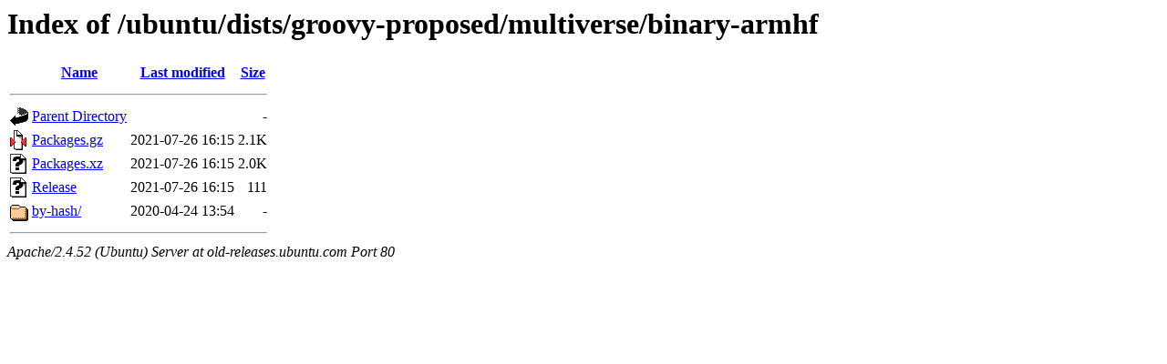

--- FILE ---
content_type: text/html;charset=UTF-8
request_url: http://old-releases.ubuntu.com/ubuntu/dists/groovy-proposed/multiverse/binary-armhf/
body_size: 556
content:
<!DOCTYPE HTML PUBLIC "-//W3C//DTD HTML 3.2 Final//EN">
<html>
 <head>
  <title>Index of /ubuntu/dists/groovy-proposed/multiverse/binary-armhf</title>
 </head>
 <body>
<h1>Index of /ubuntu/dists/groovy-proposed/multiverse/binary-armhf</h1>
  <table>
   <tr><th valign="top"><img src="/icons/blank.gif" alt="[ICO]"></th><th><a href="?C=N;O=D">Name</a></th><th><a href="?C=M;O=A">Last modified</a></th><th><a href="?C=S;O=A">Size</a></th></tr>
   <tr><th colspan="4"><hr></th></tr>
<tr><td valign="top"><img src="/icons/back.gif" alt="[PARENTDIR]"></td><td><a href="/ubuntu/dists/groovy-proposed/multiverse/">Parent Directory</a></td><td>&nbsp;</td><td align="right">  - </td></tr>
<tr><td valign="top"><img src="/icons/compressed.gif" alt="[   ]"></td><td><a href="Packages.gz">Packages.gz</a></td><td align="right">2021-07-26 16:15  </td><td align="right">2.1K</td></tr>
<tr><td valign="top"><img src="/icons/unknown.gif" alt="[   ]"></td><td><a href="Packages.xz">Packages.xz</a></td><td align="right">2021-07-26 16:15  </td><td align="right">2.0K</td></tr>
<tr><td valign="top"><img src="/icons/unknown.gif" alt="[   ]"></td><td><a href="Release">Release</a></td><td align="right">2021-07-26 16:15  </td><td align="right">111 </td></tr>
<tr><td valign="top"><img src="/icons/folder.gif" alt="[DIR]"></td><td><a href="by-hash/">by-hash/</a></td><td align="right">2020-04-24 13:54  </td><td align="right">  - </td></tr>
   <tr><th colspan="4"><hr></th></tr>
</table>
<address>Apache/2.4.52 (Ubuntu) Server at old-releases.ubuntu.com Port 80</address>
</body></html>
